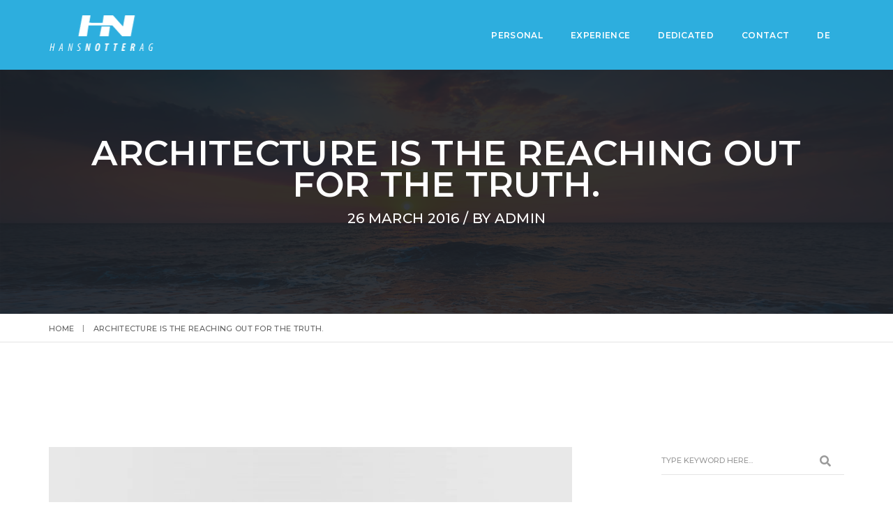

--- FILE ---
content_type: text/html; charset=UTF-8
request_url: https://www.hansnotter.ch/2016/03/26/architecture-is-the-reaching-out-for-the-truth/
body_size: 9021
content:
<!DOCTYPE html>
<html lang="en-GB" class="no-js">
<head>
    <meta charset="UTF-8">
    <meta name="viewport" content="width=device-width,initial-scale=1.0" />
    <meta http-equiv="X-UA-Compatible" content="IE=edge,chrome=1" />
    <link rel="profile" href="http://gmpg.org/xfn/11">
    <link rel="pingback" href="https://www.hansnotter.ch/xmlrpc.php">
    
    <title>Architecture is the reaching out for the truth. &#8211; Hans Notter</title>
<meta name='robots' content='max-image-preview:large' />
<link rel='dns-prefetch' href='//fonts.googleapis.com' />
<link rel='dns-prefetch' href='//s.w.org' />
<link rel="alternate" type="application/rss+xml" title="Hans Notter &raquo; Feed" href="https://www.hansnotter.ch/feed/" />
<link rel="alternate" type="application/rss+xml" title="Hans Notter &raquo; Comments Feed" href="https://www.hansnotter.ch/comments/feed/" />
<link rel="alternate" type="application/rss+xml" title="Hans Notter &raquo; Architecture is the reaching out for the truth. Comments Feed" href="https://www.hansnotter.ch/2016/03/26/architecture-is-the-reaching-out-for-the-truth/feed/" />
		<script type="text/javascript">
			window._wpemojiSettings = {"baseUrl":"https:\/\/s.w.org\/images\/core\/emoji\/13.0.1\/72x72\/","ext":".png","svgUrl":"https:\/\/s.w.org\/images\/core\/emoji\/13.0.1\/svg\/","svgExt":".svg","source":{"concatemoji":"https:\/\/www.hansnotter.ch\/wp-includes\/js\/wp-emoji-release.min.js?ver=5.7.1"}};
			!function(e,a,t){var n,r,o,i=a.createElement("canvas"),p=i.getContext&&i.getContext("2d");function s(e,t){var a=String.fromCharCode;p.clearRect(0,0,i.width,i.height),p.fillText(a.apply(this,e),0,0);e=i.toDataURL();return p.clearRect(0,0,i.width,i.height),p.fillText(a.apply(this,t),0,0),e===i.toDataURL()}function c(e){var t=a.createElement("script");t.src=e,t.defer=t.type="text/javascript",a.getElementsByTagName("head")[0].appendChild(t)}for(o=Array("flag","emoji"),t.supports={everything:!0,everythingExceptFlag:!0},r=0;r<o.length;r++)t.supports[o[r]]=function(e){if(!p||!p.fillText)return!1;switch(p.textBaseline="top",p.font="600 32px Arial",e){case"flag":return s([127987,65039,8205,9895,65039],[127987,65039,8203,9895,65039])?!1:!s([55356,56826,55356,56819],[55356,56826,8203,55356,56819])&&!s([55356,57332,56128,56423,56128,56418,56128,56421,56128,56430,56128,56423,56128,56447],[55356,57332,8203,56128,56423,8203,56128,56418,8203,56128,56421,8203,56128,56430,8203,56128,56423,8203,56128,56447]);case"emoji":return!s([55357,56424,8205,55356,57212],[55357,56424,8203,55356,57212])}return!1}(o[r]),t.supports.everything=t.supports.everything&&t.supports[o[r]],"flag"!==o[r]&&(t.supports.everythingExceptFlag=t.supports.everythingExceptFlag&&t.supports[o[r]]);t.supports.everythingExceptFlag=t.supports.everythingExceptFlag&&!t.supports.flag,t.DOMReady=!1,t.readyCallback=function(){t.DOMReady=!0},t.supports.everything||(n=function(){t.readyCallback()},a.addEventListener?(a.addEventListener("DOMContentLoaded",n,!1),e.addEventListener("load",n,!1)):(e.attachEvent("onload",n),a.attachEvent("onreadystatechange",function(){"complete"===a.readyState&&t.readyCallback()})),(n=t.source||{}).concatemoji?c(n.concatemoji):n.wpemoji&&n.twemoji&&(c(n.twemoji),c(n.wpemoji)))}(window,document,window._wpemojiSettings);
		</script>
		<style type="text/css">
img.wp-smiley,
img.emoji {
	display: inline !important;
	border: none !important;
	box-shadow: none !important;
	height: 1em !important;
	width: 1em !important;
	margin: 0 .07em !important;
	vertical-align: -0.1em !important;
	background: none !important;
	padding: 0 !important;
}
</style>
	<link rel='stylesheet' id='wp-block-library-css'  href='https://www.hansnotter.ch/wp-includes/css/dist/block-library/style.min.css?ver=5.7.1' type='text/css' media='all' />
<link rel='stylesheet' id='contact-form-7-css'  href='https://www.hansnotter.ch/wp-content/plugins/contact-form-7/includes/css/styles.css?ver=5.4.2' type='text/css' media='all' />
<link rel='stylesheet' id='bootstrap-css'  href='https://www.hansnotter.ch/wp-content/themes/brando/assets/css/bootstrap.min.css?ver=3.3.4' type='text/css' media='all' />
<link rel='stylesheet' id='animate-css'  href='https://www.hansnotter.ch/wp-content/themes/brando/assets/css/animate.css?ver=1.0' type='text/css' media='all' />
<link rel='stylesheet' id='et-line-icons-css'  href='https://www.hansnotter.ch/wp-content/themes/brando/assets/css/et-line-icons.css?ver=1.0' type='text/css' media='all' />
<link rel='stylesheet' id='brando-font-awesome-css'  href='https://www.hansnotter.ch/wp-content/themes/brando/assets/css/font-awesome.min.css?ver=5.15.1' type='text/css' media='all' />
<link rel='stylesheet' id='magnific-popup-css'  href='https://www.hansnotter.ch/wp-content/themes/brando/assets/css/magnific-popup.css?ver=1.0' type='text/css' media='all' />
<link rel='stylesheet' id='owl-carousel-css'  href='https://www.hansnotter.ch/wp-content/themes/brando/assets/css/owl.carousel.css?ver=2.3.4' type='text/css' media='all' />
<link rel='stylesheet' id='pull-menu-sideslide-css'  href='https://www.hansnotter.ch/wp-content/themes/brando/assets/css/pull-menu-sideslide.css?ver=1.0' type='text/css' media='all' />
<link rel='stylesheet' id='brando-parent-style-css'  href='https://www.hansnotter.ch/wp-content/themes/brando/style.css?ver=5.7.1' type='text/css' media='all' />
<link rel='stylesheet' id='brando-fonts-css'  href='//fonts.googleapis.com/css?family=Open+Sans%3A100%2C300%2C400%2C500%2C700%2C900%7CMontserrat%3A100%2C200%2C300%2C400%2C500%2C600%2C700%2C800%2C900&#038;subset' type='text/css' media='all' />
<link rel='stylesheet' id='js_composer_front-css'  href='https://www.hansnotter.ch/wp-content/plugins/js_composer/assets/css/js_composer.min.css?ver=6.5.0' type='text/css' media='all' />
<link rel='stylesheet' id='brando-style-css'  href='https://www.hansnotter.ch/wp-content/themes/brando-child-Architecture/style.css?ver=1.7.12' type='text/css' media='all' />
<link rel='stylesheet' id='brando-responsive-css'  href='https://www.hansnotter.ch/wp-content/themes/brando/assets/css/responsive.css?ver=1.7.12' type='text/css' media='all' />
<!--[if IE 9]>
<link rel='stylesheet' id='brando-ie9-css'  href='https://www.hansnotter.ch/wp-content/themes/brando/assets/css/style-ie9.css?ver=1.7.12' type='text/css' media='all' />
<![endif]-->
<!--[if lt IE 9]>
<script type='text/javascript' src='https://www.hansnotter.ch/wp-content/themes/brando/assets/js/html5shiv.js?ver=1.7.12' id='brando-html5-js'></script>
<![endif]-->
<script type='text/javascript' src='https://www.hansnotter.ch/wp-includes/js/jquery/jquery.min.js?ver=3.5.1' id='jquery-core-js'></script>
<script type='text/javascript' src='https://www.hansnotter.ch/wp-includes/js/jquery/jquery-migrate.min.js?ver=3.3.2' id='jquery-migrate-js'></script>
<link rel="https://api.w.org/" href="https://www.hansnotter.ch/wp-json/" /><link rel="alternate" type="application/json" href="https://www.hansnotter.ch/wp-json/wp/v2/posts/2516" /><link rel="EditURI" type="application/rsd+xml" title="RSD" href="https://www.hansnotter.ch/xmlrpc.php?rsd" />
<link rel="wlwmanifest" type="application/wlwmanifest+xml" href="https://www.hansnotter.ch/wp-includes/wlwmanifest.xml" /> 
<meta name="generator" content="WordPress 5.7.1" />
<link rel="canonical" href="https://www.hansnotter.ch/2016/03/26/architecture-is-the-reaching-out-for-the-truth/" />
<link rel='shortlink' href='https://www.hansnotter.ch/?p=2516' />
<link rel="alternate" type="application/json+oembed" href="https://www.hansnotter.ch/wp-json/oembed/1.0/embed?url=https%3A%2F%2Fwww.hansnotter.ch%2F2016%2F03%2F26%2Farchitecture-is-the-reaching-out-for-the-truth%2F" />
<link rel="alternate" type="text/xml+oembed" href="https://www.hansnotter.ch/wp-json/oembed/1.0/embed?url=https%3A%2F%2Fwww.hansnotter.ch%2F2016%2F03%2F26%2Farchitecture-is-the-reaching-out-for-the-truth%2F&#038;format=xml" />
<link rel="shortcut icon" href="https://www.hansnotter.ch/wp-content/uploads/2021/06/favicon-32x32-1.png" />
<link rel="apple-touch-icon" href="https://www.hansnotter.ch/wp-content/uploads/2021/06/android-chrome-192x192-1.png" />
<link rel="apple-touch-icon" sizes="72x72" href="https://www.hansnotter.ch/wp-content/uploads/2021/06/apple-touch-icon.png" />
<link rel="apple-touch-icon" sizes="114x114" href="https://www.hansnotter.ch/wp-content/uploads/2021/06/apple-touch-icon.png" />
<link rel="apple-touch-icon" sizes="149x149" href="https://www.hansnotter.ch/wp-content/uploads/2021/06/apple-touch-icon.png" />
<meta name="generator" content="Powered by WPBakery Page Builder - drag and drop page builder for WordPress."/>
<style type="text/css" title="dynamic-css" class="options-output">body{font-family:"Open Sans";}.alt-font, .sidebar ul li a, .tags a, .btn{font-family:Montserrat;}body{line-height:23px;font-size:16px;}h1{line-height:50px;font-size:45px;}h2{line-height:45px;font-size:40px;}h3{line-height:40px;font-size:35px;}h4{line-height:30px;font-size:25px;}h5{line-height:25px;font-size:20px;}h6{line-height:23px;font-size:18px;}.text-extra-small{line-height:15px;font-size:10px;}.text-small{line-height:20px;font-size:11px;}.text-medium{line-height:24px;font-size:14px;}.text-large{line-height:22px;font-size:15px;}.text-extra-large{line-height:27px;font-size:18px;}.title-small{line-height:30px;font-size:20px;}.title-medium{line-height:28px;font-size:24px;}.title-large{line-height:34px;font-size:28px;}.title-extra-large{line-height:37px;font-size:35px;}.title-extra-large-2{line-height:45px;font-size:45px;}.title-extra-large-3{line-height:50px;font-size:50px;}.title-extra-large-4{line-height:70px;font-size:70px;}.title-extra-large-5{line-height:50px;font-size:80px;}.title-big{line-height:100px;font-size:100px;}.title-big2{line-height:125px;font-size:125px;}.title-big3{line-height:150px;font-size:150px;}.bg-white{background:#ffffff;}.bg-black{background:#000000;}.bg-dark-gray{background:#252525;}.bg-mid-gray{background:#d4d4d4;}.bg-mid-gray2{background:#b2b2b2;}.bg-mid-gray3{background:#e2e2e2;}.bg-light-gray{background:#f7f7f7;}.bg-gray{background:#f6f6f6;}.bg-yellow{background:#e6af2a;}.bg-light-yellow{background:#f8f7f5;}.bg-deep-yellow{background:#c8a64b;}.bg-golden-yellow{background:#ffd800;}.bg-fast-yellow{background:#2daede;}.bg-yellow-ochre{background:#997546;}.bg-brown{background:#614c45;}.bg-deep-brown{background:#544441;}.bg-orange{background:#c24742;}.bg-deep-orange{background:#d66e4a;}.bg-fast-orange{background:#ff513b;}.bg-pink{background:#c2345f;}.bg-deep-red{background:#dc3535;}.bg-crimson-red{background:#2daede;}.bg-deep-pink{background:#e53878;}.bg-light-pink{background:#dc378e;}.bg-deep-pink-dark{background:#e15276;}.bg-fast-pink{background:#ff1a56;}.bg-fast-pink-dark{background:#ef106e;}.bg-magenta{background:#d94378;}.bg-dark-green{background:#60a532;}.bg-fast-green{background:#00ff97;}.bg-deep-green{background:#1acd7b;}.bg-deep-green2{background:#7ebaa1;}.bg-deep-green-dark{background:#04b966;}.bg-deep-green-dark2{background:#6ad5a7;}.bg-deep-green-dark3{background:#62a486;}.bg-transparent-green{background:rgba(0,255,151,0.5);}.bg-fast-blue{background:#00efff;}.bg-dark-blue{background:#1e2126;}.bg-deep-blue{background:#2283d4;}.bg-deep-blue2{background:#131d43;}.bg-deep-blue3{background:#1d2127;}.bg-transparent-deep-blue{background:rgba(17,116,198,0.9);}.bg-turquoise-blue{background:#93e4cf;}.bg-deep-blue-dark{background:#1d6cae;}.bg-transparent-blue{background:rgba(0,239,255,0.5);}.bg-violet{background:#6c407e;}.menu-wrap{background:#ffffff;}nav.center-logo-header.shrink{background:#93e4cf;}.transparent-header.shrink{background:rgba(0,0,0,0.7);}.sidebar-nav, nav.shrink.sidebar-nav{background:#ffffff;}nav.without-border{background:#2daede;}nav.without-border.shrink{background:#2daede;}.sidebar-nav .navbar-nav li a::before{border-bottom-color:#ef106e;}.sidebar-nav .navbar-nav li > a:hover::before, .sidebar-nav .navbar-nav li.active > a::before, .sidebar-nav .navbar-nav li.current-menu-item > a:before, .sidebar-nav .navbar-nav li ul li.current-menu-item > a:before{border-bottom-color:#ef106e;}.navbar .mobile-accordion-menu{background:#007aa7;}.navbar .navbar-toggle{background:#007aa7;}body{color:#626262;}a{color:#626262;}a:hover{color:#007aa7;}i{color:#9a9a9a;}.white-text{color:#ffffff;}.black-text{color:#000000;}.gray-text{color:#626262;}.light-gray-text{color:#ababab;}.light-gray-text2{color:#c5c5c5;}.medium-gray-text{color:#929292;}.dark-gray-text{color:#373737;}.deep-gray-text{color:#404040;}.deep-light-gray-text{color:#878787;}.magenta-text{color:#d94378;}.orange-text{color:#ff513b;}.deep-orange-text{color:#d66e4a;}.deep-red-text{color:#e75e50;}.crimson-red-text{color:#2daede;}.deep-pink-dark-text{color:#e15276;}.fast-pink-text{color:#ff1a56;}.fast-pink-text-dark{color:#ef106e;}.yellow-text{color:#fdd947;}.fast-yellow-text{color:#ffffff;}.brown-text{color:#614c45;}.deep-yellow-text{color:#c8a64b;}.dark-blue-text{color:#1e2126;}.deep-blue-text{color:#2283d4;}.turquoise-blue-text{color:#85d4c0;}.transparent-blue-text{color:rgba(0,255,151,0.5);}.fast-green-text{color:#85eea5;}.deep-green-text{color:#1acd7b;}.deep-green-dark2-text{color:#6ad5a7;}.transparent-green-text{color:rgba(0,255,151,0.5);}</style><noscript><style> .wpb_animate_when_almost_visible { opacity: 1; }</style></noscript>    </head>
<body class="post-template-default single single-post postid-2516 single-format-standard wpb-js-composer js-comp-ver-6.5.0 vc_responsive">
    <nav class="navbar no-margin-bottom alt-font no-border without-border header-vertical-center " data-offset=-59>
        <div class="container navigation-menu">
            <div class="row">
                <!-- Brand and toggle get grouped for better mobile display -->
                                    <div class="col-lg-2 col-md-2">
                                                                                    <a class="navbar-brand inner-link" href="/">
                                                                    <img alt="Hans Notter" src="https://www.hansnotter.ch/wp-content/uploads/2021/06/hansnotter-logo.png" class="logo" />
                                                                    <img alt="Hans Notter" src="https://www.hansnotter.ch/wp-content/uploads/2021/06/hansnotter-logo.png" class="retina-logo"  />
                                                                </a>
                                    </div>
                                    <button type="button" class="navbar-toggle collapsed" data-toggle="collapse" data-target="#bs-example-navbar-collapse-1">
                        <span class="sr-only">Toggle navigation</span>
                        <span class="icon-bar"></span>
                        <span class="icon-bar"></span>
                        <span class="icon-bar"></span>
                    </button>
                                <div class="col-lg-6 col-md-6 col-sm-9 collapse navbar-collapse accordion-menu pull-right" id="bs-example-navbar-collapse-1">
                    <div class="menu-architecture-homepage-menu-container"><ul id="menu-architecture-homepage-menu" class="nav navbar-nav main-menu-height"><li id="menu-item-5318" class="menu-item menu-item-type-custom menu-item-object-custom menu-item-5318"><a href="#personal" class="inner-link">PERSONAL</a></li>
<li id="menu-item-5319" class="menu-item menu-item-type-custom menu-item-object-custom menu-item-5319"><a href="#experience" class="inner-link">EXPERIENCE</a></li>
<li id="menu-item-5321" class="menu-item menu-item-type-custom menu-item-object-custom menu-item-5321"><a href="#dedicated" class="inner-link">DEDICATED</a></li>
<li id="menu-item-5323" class="menu-item menu-item-type-custom menu-item-object-custom menu-item-5323"><a href="#contact" class="inner-link">Contact</a></li>
<li id="menu-item-5526-de" class="lang-item lang-item-45 lang-item-de no-translation lang-item-first menu-item menu-item-type-custom menu-item-object-custom menu-item-5526-de"><a href="https://www.hansnotter.ch/de/startseite/" hreflang="de-DE" lang="de-DE">DE</a></li>
</ul></div>                </div>
                            </div>
        </div>
    </nav>
<section class="parallax2 parallax-fix no-padding brando-page-title post-2516 post type-post status-publish format-standard has-post-thumbnail hentry category-uncategorized"><img width="1920" height="1280" src="https://www.hansnotter.ch/wp-content/uploads/2021/05/Background-image.jpg" class="parallax-background-img" alt="" loading="lazy" srcset="https://www.hansnotter.ch/wp-content/uploads/2021/05/Background-image.jpg 1920w, https://www.hansnotter.ch/wp-content/uploads/2021/05/Background-image-300x200.jpg 300w, https://www.hansnotter.ch/wp-content/uploads/2021/05/Background-image-1024x683.jpg 1024w, https://www.hansnotter.ch/wp-content/uploads/2021/05/Background-image-768x512.jpg 768w, https://www.hansnotter.ch/wp-content/uploads/2021/05/Background-image-1536x1024.jpg 1536w, https://www.hansnotter.ch/wp-content/uploads/2021/05/Background-image-420x280.jpg 420w, https://www.hansnotter.ch/wp-content/uploads/2021/05/Background-image-1050x700.jpg 1050w" sizes="(max-width: 1920px) 100vw, 1920px" /><div class="opacity-full-dark bg-deep-blue3"></div><div class="container position-relative"><div class="row"><div class="page-title"><div class="col-text-middle-main"><div class="col-text-middle"><div class="col-md-12 col-sm-12 text-center"><h1 class="alt-font white-text font-weight-600 xs-title-extra-large no-margin entry-title brando-title-text">Architecture is the reaching out for the truth.</h1><span class="alt-font title-small xs-text-large white-text text-uppercase margin-one-top display-block brando-subtitle-text"><span class="published">26 March 2016</span><time class="updated display-none" datetime="2021-04-25T10:24:57+00:00">25 April 2021</time> / By <span class="author vcard"><a class="url fn n white-text" href=https://www.hansnotter.ch/author/admin/>admin</a></span></span></div></div></div></div></div></div></section><div id="post-2516" class="post-2516 post type-post status-publish format-standard has-post-thumbnail hentry category-uncategorized"><div class="brando-breadcrumb breadcrumb alt-font"><div class="container"> <ul>
<!-- Breadcrumb, generated by 'Breadcrumb Nav XT' - http://sw-guide.de/ -->
<li><a href="https://www.hansnotter.ch/" title="Browse to: Home">Home</a></li><li>Architecture is the reaching out for the truth.</li>
</ul></div></div><section class=""><div class="container col2-layout"><div class="row"><div class="blog-listing"><div class="col-md-8 col-sm-8 col-xs-12"><article><div class="post-details no-padding margin-four-bottom"><div class="blog-image bg-transparent"><img width="800" height="800" src="https://www.hansnotter.ch/wp-content/uploads/2016/03/architecture-img26..jpg" class="attachment-full size-full wp-post-image" alt="" loading="lazy" srcset="https://www.hansnotter.ch/wp-content/uploads/2016/03/architecture-img26..jpg 800w, https://www.hansnotter.ch/wp-content/uploads/2016/03/architecture-img26.-300x300.jpg 300w, https://www.hansnotter.ch/wp-content/uploads/2016/03/architecture-img26.-150x150.jpg 150w, https://www.hansnotter.ch/wp-content/uploads/2016/03/architecture-img26.-768x768.jpg 768w, https://www.hansnotter.ch/wp-content/uploads/2016/03/architecture-img26.-420x420.jpg 420w, https://www.hansnotter.ch/wp-content/uploads/2016/03/architecture-img26.-700x700.jpg 700w" sizes="(max-width: 800px) 100vw, 800px" /></div></div><div class="blog-description entry-content"><section class=" no-padding margin-four-bottom"><div class="container"><div class="row"><div class="wpb_column brando-column-container  vc_col-sm-6 vc_col-md-6 vc_col-xs-12 no-padding-left xs-no-padding margin-four-bottom" data-front-class="brando-column-container  no-padding-left xs-no-padding margin-four-bottom"><div class="vc-column-innner-wrapper"><div class="wpd-innner-wrapper"><img width="800" height="500" src="https://www.hansnotter.ch/wp-content/uploads/2016/03/800x500-ph.jpg" class="" alt="" loading="lazy" style="" id="" /></div></div></div><div class="wpb_column brando-column-container  vc_col-sm-6 vc_col-md-6 col-xs-mobile-fullwidth no-padding-right xs-no-padding margin-four-bottom" data-front-class="brando-column-container  col-xs-mobile-fullwidth no-padding-right xs-no-padding margin-four-bottom"><div class="vc-column-innner-wrapper"><div class="wpd-innner-wrapper"><img width="800" height="500" src="https://www.hansnotter.ch/wp-content/uploads/2016/03/800x500-ph.jpg" class="" alt="" loading="lazy" style="" id="" /></div></div></div><div class="wpb_column brando-column-container  vc_col-sm-12 vc_col-md-12 vc_col-xs-12 no-padding margin-four-bottom" data-front-class="brando-column-container  no-padding margin-four-bottom"><div class="vc-column-innner-wrapper"><div class="wpd-innner-wrapper"><p><span class="text-large dark-gray-text margin-two-bottom display-block">Lorem Ipsum is simply dummy text of the printing and typesetting industry.</span></p>
<p class="margin-ten no-margin-lr no-margin-top">Lorem Ipsum is simply dummy text of the printing and typesetting industry. Lorem Ipsum has been the industry&#8217;s standard dummy text ever since the 1500s. Lorem Ipsum is simply dummy text of the printing and typesetting industry. Lorem Ipsum has been the standard dummy text. Lorem Ipsum is simply dummy text of the printing and typesetting industry. Lorem Ipsum has been the industry&#8217;s standard dummy text ever since the 1500s. Lorem Ipsum is simply dummy text of the printing and typesetting industry. Lorem Ipsum has been the standard dummy text.</p>
</div></div></div><div class="wpb_column brando-column-container  vc_col-sm-12 vc_col-md-12 vc_col-xs-12 no-padding margin-four-bottom" data-front-class="brando-column-container  no-padding margin-four-bottom"><div class="vc-column-innner-wrapper"><div class="wpd-innner-wrapper"><div class="  blog-image "><blockquote class="alt-font" style="background: none repeat scroll 0 0 #f6f6f6;"><p class="text-large margin-five-bottom">Lorem Ipsum is simply dummy text of the printing and typesetting industry. Lorem Ipsum has been the industry&#8217;s standard dummy text ever since the 1500s. Lorem Ipsum is simply dummy text of the printing and typesetting industry. Lorem Ipsum has been the standard dummy text. Lorem Ipsum is simply dummy text.</p>
<footer class="text-uppercase black-text ">JASON SANTA MARIA</footer></blockquote></div></div></div></div><div class="wpb_column brando-column-container  vc_col-sm-12 vc_col-md-12 vc_col-xs-12 no-padding margin-one-bottom" data-front-class="brando-column-container  no-padding margin-one-bottom"><div class="vc-column-innner-wrapper"><div class="wpd-innner-wrapper"><p><span class="text-large dark-gray-text margin-five no-margin-lr no-margin-top display-block">Lorem Ipsum is simply dummy text of the printing and typesetting industry. Lorem Ipsum has been the industry&#8217;s standard dummy text ever since the 1500s.</span></p>
</div></div></div><div class="wpb_column brando-column-container  vc_col-sm-12 vc_col-md-12 vc_col-xs-12 no-padding" data-front-class="brando-column-container  no-padding"><div class="vc-column-innner-wrapper"><div class="wpd-innner-wrapper"><p>
Lorem Ipsum is simply dummy text of the printing and typesetting industry. Lorem Ipsum has been the industry&#8217;s standard dummy text ever since the 1500s. Lorem Ipsum is simply dummy text of the printing and typesetting industry. Lorem Ipsum has been the standard dummy text. Lorem Ipsum is simply dummy text of the printing and typesetting industry. Lorem Ipsum has been the industry&#8217;s standard dummy text ever since the 1500s. Lorem Ipsum is simply dummy text of the printing and typesetting industry. Lorem Ipsum has been the standard dummy text.</p>
</div></div></div></div></div></section>
</div>
<div class="text-center bg-gray clear-both margin-six-bottom">
    <div class="blog-comment text-left clearfix no-margin padding-six-all">
                <a class="comment-avtar no-margin-top" href="https://www.hansnotter.ch/author/admin/">
            <img alt='' src='https://secure.gravatar.com/avatar/b642b4217b34b1e8d3bd915fc65c4452?s=300&#038;d=mm&#038;r=g' srcset='https://secure.gravatar.com/avatar/b642b4217b34b1e8d3bd915fc65c4452?s=600&#038;d=mm&#038;r=g 2x' class='avatar avatar-300 photo' height='300' width='300' loading='lazy'/>        </a>
                        <div class="comment-text position-relative overflow-hidden">
            <h5 class="alt-font text-large dark-gray-text no-margin font-weight-600"><span class="author vcard"><a class="url fn n" href="https://www.hansnotter.ch/author/admin/">About The Author</a></span></h5>
            <p class="alt-font text-uppercase text-small">admin</p>
            <p class="no-margin"></p>
        </div>
            </div>
</div>		<div class="text-center col-md-12 col-sm-12 col-xs-12 no-padding-lr single-page-social-icon">
				            <a class="margin-two-lr" href="http://www.facebook.com/sharer.php?u=https://www.hansnotter.ch/2016/03/26/architecture-is-the-reaching-out-for-the-truth/" onclick="window.open(this.href,this.title,'width=500,height=500,top=300px,left=300px');  return false;"  rel="nofollow" target="_blank" title="Architecture%20is%20the%20reaching%20out%20for%20the%20truth."><i class="fab fa-facebook-f dark-gray-text title-medium"></i></a>
							            <a class="margin-two-lr" href="https://twitter.com/share?url=https://www.hansnotter.ch/2016/03/26/architecture-is-the-reaching-out-for-the-truth/&amp;text=Architecture%20is%20the%20reaching%20out%20for%20the%20truth." onclick="window.open(this.href,this.title,'width=500,height=500,top=300px,left=300px');  return false;"  rel="nofollow" target="_blank" title="Architecture%20is%20the%20reaching%20out%20for%20the%20truth."><i class="fab fa-twitter dark-gray-text title-medium"></i></a>
										<a class="margin-two-lr" href="http://linkedin.com/shareArticle?mini=true&amp;url=https://www.hansnotter.ch/2016/03/26/architecture-is-the-reaching-out-for-the-truth/&amp;title=Architecture%20is%20the%20reaching%20out%20for%20the%20truth." target="_blank" onclick="window.open(this.href,this.title,'width=500,height=500,top=300px,left=300px');  return false;"  rel="nofollow" title="Architecture%20is%20the%20reaching%20out%20for%20the%20truth."><i class="fab fa-linkedin-in dark-gray-text title-medium"></i></a>
										<a class="margin-two-lr" href="https://www.pinterest.com/pin/create/button/?url=https://www.hansnotter.ch/2016/03/26/architecture-is-the-reaching-out-for-the-truth/&amp;media=https://www.hansnotter.ch/wp-content/uploads/2016/03/architecture-img26..jpg&amp;description=" data-pin-custom="true"><i class="fab fa-pinterest dark-gray-text title-medium"></i></a>
																					
			<div class="bg-fast-yellow separator-line-thick-full no-margin-lr md-margin-eight-all md-no-margin-lr"></div>
	    </div>
	    </article>    <!-- post comment form -->
    <div id="addcomment" class="col-md-12 col-sm-12 col-xs-12 no-padding-lr">
      	<span class="text-extra-large text-uppercase alt-font dark-gray-text display-block margin-six-bottom font-weight-600">	
      		Leave a Comment 
      	</span>
        <div class="blog-comment-form">
            	<div id="respond" class="comment-respond">
		<h6 id="reply-title" class="comment-reply-title"> <small><a rel="nofollow" id="cancel-comment-reply-link" href="/2016/03/26/architecture-is-the-reaching-out-for-the-truth/#respond" style="display:none;">Cancel Reply</a></small></h6><form action="https://www.hansnotter.ch/wp-comments-post.php" method="post" id="commentform" class="comment-form" novalidate><input id="author" name="author" type="text" class="big-input alt-font comment-field" placeholder="* Your Name" value="" size="30" />
<input id="email" name="email" class="big-input alt-font comment-field" type="text" placeholder="* Your Email" value="" size="30" required/>
<textarea id="comment" class="big-input alt-font comment-field" name="comment" placeholder="* Your Message" aria-required="true"></textarea><div class="comment-form-cookies-consent"><input id="wp-comment-cookies-consent" name="wp-comment-cookies-consent" type="checkbox" value="yes" /><label for="wp-comment-cookies-consent">Save my name, email, and website in this browser for the next time I comment.</label></div><span class="required">*Please complete all fields correctly</span>
<p class="form-submit"><input name="submit" type="submit" id="submit" class="highlight-button-dark btn btn-medium comment-button alt-font" value="send message" /> <input type='hidden' name='comment_post_ID' value='2516' id='comment_post_ID' />
<input type='hidden' name='comment_parent' id='comment_parent' value='0' />
</p></form>	</div><!-- #respond -->
	        </div>
    </div>
    <!-- end post comment form --></div><div class="col-md-3 col-sm-4 col-xs-12 col-md-offset-1 xs-margin-seven-top sidebar pull-right"><div id="search-2" class="widget widget_search"><form method="get" action="https://www.hansnotter.ch/" name="search" class="main-search">
    <button type="submit" class="fas fa-search close-search search-button"></button>
    <input class="alt-font blog-search-btn" type="text" name="s" value="" placeholder="TYPE KEYWORD HERE...">
</form></div><div id="categories-2" class="widget widget_categories"><span class="alt-font text-uppercase dark-gray-text font-weight-600 text-large widget-title">Categories</span><div class="bg-fast-yellow separator-line-thick no-margin-lr"></div>
			<ul>
					<li class="cat-item category-list cat-item-3"><a href="https://www.hansnotter.ch/category/blog/">blog</a>
</li>
	<li class="cat-item category-list cat-item-1"><a href="https://www.hansnotter.ch/category/uncategorized/">Uncategorized</a>
</li>
			</ul>

			</div><div id="brando_about_widget-2" class="widget widget_brando_about_widget"><span class="alt-font text-uppercase dark-gray-text font-weight-600 text-large widget-title">About Me</span><div class="bg-fast-yellow separator-line-thick no-margin-lr"></div><div class="margin-eight-bottom sm-margin-six-bottom"><img src="https://brando.themezaa.com/architecture/wp-content/themes/brando/assets/images/600x255-ph.jpg" alt="about-me" /></div><span class="alt-font text-uppercase dark-gray-text font-weight-600 display-block">John Deo</span><p>Lorem Ipsum is simply dummy text of the printing and typesetting industry. Lorem Ipsum has been industry&#039;s standard.</p></div><div id="text-2" class="widget widget_text"><span class="alt-font text-uppercase dark-gray-text font-weight-600 text-large widget-title">Text Widget</span><div class="bg-fast-yellow separator-line-thick no-margin-lr"></div>			<div class="textwidget">Lorem Ipsum is simply dummy text of printing and typesetting industry. Lorem Ipsum has been the industry's standard dummy text ever since the of type and scrambled it to make a type specimen.</div>
		</div><div id="brando_popular_post_widget-2" class="widget widget_brando_popular_post_widget"><span class="alt-font text-uppercase dark-gray-text font-weight-600 text-large widget-title">Popular Post</span><div class="bg-fast-yellow separator-line-thick no-margin-lr"></div><ul class="widget-posts"><li><a class="alt-font" href="https://www.hansnotter.ch/2021/04/23/hello-world/">Hello world!</a>Friday - April 23, 2021</li><li><a class="alt-font" href="https://www.hansnotter.ch/2016/03/26/architecture-is-the-reaching-out-for-the-truth/">Architecture is the reaching out for the truth.</a>Saturday - March 26, 2016</li><li><a class="alt-font" href="https://www.hansnotter.ch/2016/03/26/the-buildings-identity-resided-in-the-ornament/">The building&#8217;s identity resided in the ornament.</a>Saturday - March 26, 2016</li><li><a class="alt-font" href="https://www.hansnotter.ch/2016/03/26/whatever-good-things-we-build-end-up-building-us/">Whatever good things we build end up building us.</a>Saturday - March 26, 2016</li><li><a class="alt-font" href="https://www.hansnotter.ch/2016/03/26/architecture-is-the-art-of-how-to-waste-space/">Architecture is the art of how to waste space.</a>Saturday - March 26, 2016</li></ul></div><div id="tag_cloud-2" class="widget widget_tag_cloud"><span class="alt-font text-uppercase dark-gray-text font-weight-600 text-large widget-title">Tags</span><div class="bg-fast-yellow separator-line-thick no-margin-lr"></div><div class="tagcloud"><div class="widget-body tags"><a href="https://www.hansnotter.ch/tag/advertisement/" class="tag-cloud-link tag-link-2 tag-link-position-1" style="font-size: 22pt;" aria-label="Advertisement (3 items)">Advertisement</a>
<a href="https://www.hansnotter.ch/tag/design/" class="tag-cloud-link tag-link-4 tag-link-position-2" style="font-size: 16.4pt;" aria-label="DESIGN (2 items)">DESIGN</a>
<a href="https://www.hansnotter.ch/tag/fashion/" class="tag-cloud-link tag-link-10 tag-link-position-3" style="font-size: 8pt;" aria-label="Fashion (1 item)">Fashion</a>
<a href="https://www.hansnotter.ch/tag/sea/" class="tag-cloud-link tag-link-11 tag-link-position-4" style="font-size: 8pt;" aria-label="Sea (1 item)">Sea</a>
<a href="https://www.hansnotter.ch/tag/smart-quotes/" class="tag-cloud-link tag-link-5 tag-link-position-5" style="font-size: 16.4pt;" aria-label="Smart Quotes (2 items)">Smart Quotes</a>
<a href="https://www.hansnotter.ch/tag/unique/" class="tag-cloud-link tag-link-6 tag-link-position-6" style="font-size: 16.4pt;" aria-label="Unique (2 items)">Unique</a></div></div>
</div><div id="brando_recent_comment_widget-2" class="widget widget_brando_recent_comment_widget"><div class="widget"><span class="alt-font text-uppercase dark-gray-text font-weight-600 text-large widget-title">Recent Comment</span><div class="bg-fast-yellow separator-line-thick no-margin-lr"></div><div class="widget-body"><ul class="widget-posts"><li class="clearfix"><a class="author alt-font" href="https://www.hansnotter.ch/2016/03/02/standard-post-with-preview-image/#comment-2014">Standard post with preview image</a> Saturday - January 17, 2026 11:39 pm</li><li class="clearfix"><a class="author alt-font" href="https://www.hansnotter.ch/2016/03/02/standard-post-with-preview-image/#comment-2013">Standard post with preview image</a> Tuesday - January 13, 2026 11:19 am</li><li class="clearfix"><a class="author alt-font" href="https://www.hansnotter.ch/2016/03/02/standard-post-with-preview-image/#comment-2012">Standard post with preview image</a> Monday - January 12, 2026 06:06 pm</li><li class="clearfix"><a class="author alt-font" href="https://www.hansnotter.ch/2016/03/02/standard-post-with-preview-image/#comment-2011">Standard post with preview image</a> Saturday - January 10, 2026 10:00 am</li><li class="clearfix"><a class="author alt-font" href="https://www.hansnotter.ch/2016/03/02/standard-post-with-preview-image/#comment-2010">Standard post with preview image</a> Saturday - January 10, 2026 12:12 am</li></ul></div></div></div><div id="archives-2" class="widget widget_archive"><span class="alt-font text-uppercase dark-gray-text font-weight-600 text-large widget-title">Archives</span><div class="bg-fast-yellow separator-line-thick no-margin-lr"></div>
			<ul>
					<li><a href='https://www.hansnotter.ch/2021/04/'>April 2021</a></li>
	<li><a href='https://www.hansnotter.ch/2016/03/'>March 2016</a></li>
	<li><a href='https://www.hansnotter.ch/2016/02/'>February 2016</a></li>
			</ul>

			</div><div id="text-3" class="widget widget_text">			<div class="textwidget"><a href="#"><img alt="" src="https://brando.themezaa.com/architecture/wp-content/themes/brando/assets/images/800x700-ph.jpg"></a></div>
		</div></div></div></div></div></section></div><script type='text/javascript' src='https://www.hansnotter.ch/wp-includes/js/dist/vendor/wp-polyfill.min.js?ver=7.4.4' id='wp-polyfill-js'></script>
<script type='text/javascript' id='wp-polyfill-js-after'>
( 'fetch' in window ) || document.write( '<script src="https://www.hansnotter.ch/wp-includes/js/dist/vendor/wp-polyfill-fetch.min.js?ver=3.0.0"></scr' + 'ipt>' );( document.contains ) || document.write( '<script src="https://www.hansnotter.ch/wp-includes/js/dist/vendor/wp-polyfill-node-contains.min.js?ver=3.42.0"></scr' + 'ipt>' );( window.DOMRect ) || document.write( '<script src="https://www.hansnotter.ch/wp-includes/js/dist/vendor/wp-polyfill-dom-rect.min.js?ver=3.42.0"></scr' + 'ipt>' );( window.URL && window.URL.prototype && window.URLSearchParams ) || document.write( '<script src="https://www.hansnotter.ch/wp-includes/js/dist/vendor/wp-polyfill-url.min.js?ver=3.6.4"></scr' + 'ipt>' );( window.FormData && window.FormData.prototype.keys ) || document.write( '<script src="https://www.hansnotter.ch/wp-includes/js/dist/vendor/wp-polyfill-formdata.min.js?ver=3.0.12"></scr' + 'ipt>' );( Element.prototype.matches && Element.prototype.closest ) || document.write( '<script src="https://www.hansnotter.ch/wp-includes/js/dist/vendor/wp-polyfill-element-closest.min.js?ver=2.0.2"></scr' + 'ipt>' );( 'objectFit' in document.documentElement.style ) || document.write( '<script src="https://www.hansnotter.ch/wp-includes/js/dist/vendor/wp-polyfill-object-fit.min.js?ver=2.3.4"></scr' + 'ipt>' );
</script>
<script type='text/javascript' id='contact-form-7-js-extra'>
/* <![CDATA[ */
var wpcf7 = {"api":{"root":"https:\/\/www.hansnotter.ch\/wp-json\/","namespace":"contact-form-7\/v1"}};
/* ]]> */
</script>
<script type='text/javascript' src='https://www.hansnotter.ch/wp-content/plugins/contact-form-7/includes/js/index.js?ver=5.4.2' id='contact-form-7-js'></script>
<script type='text/javascript' src='https://www.hansnotter.ch/wp-content/themes/brando/assets/js/modernizr.js?ver=3.3.1' id='modernizr-js'></script>
<script type='text/javascript' src='https://www.hansnotter.ch/wp-content/themes/brando/assets/js/bootstrap.min.js?ver=3.3.4' id='bootstrap-js'></script>
<script type='text/javascript' src='https://www.hansnotter.ch/wp-content/themes/brando/assets/js/jquery.easing.js?ver=1.3' id='jquery-easing-js'></script>
<script type='text/javascript' src='https://www.hansnotter.ch/wp-content/themes/brando/assets/js/skrollr.min.js?ver=1.0' id='skrollr-js'></script>
<script type='text/javascript' src='https://www.hansnotter.ch/wp-content/themes/brando/assets/js/smooth-scroll.js?ver=2.2.0' id='smooth-scroll-js'></script>
<script type='text/javascript' src='https://www.hansnotter.ch/wp-content/themes/brando/assets/js/jquery.appear.js?ver=0.3.6' id='jquery-appear-js'></script>
<script type='text/javascript' src='https://www.hansnotter.ch/wp-content/themes/brando/assets/js/jquery.nav.js?ver=3.0.0' id='jquery-nav-js'></script>
<script type='text/javascript' src='https://www.hansnotter.ch/wp-content/themes/brando/assets/js/wow.min.js?ver=1.1.3' id='wow-js'></script>
<script type='text/javascript' src='https://www.hansnotter.ch/wp-content/themes/brando/assets/js/jquery.countTo.js?ver=1.0' id='jquery-countTo-js'></script>
<script type='text/javascript' src='https://www.hansnotter.ch/wp-content/themes/brando/assets/js/jquery.parallax.js?ver=1.1.3' id='jquery-parallax-js'></script>
<script type='text/javascript' src='https://www.hansnotter.ch/wp-content/themes/brando/assets/js/jquery.magnific-popup.min.js?ver=1.1.0' id='jquery-magnific-popup-js'></script>
<script type='text/javascript' src='https://www.hansnotter.ch/wp-content/themes/brando/assets/js/isotope.pkgd.min.js?ver=3.0.6' id='isotope-pkgd-js'></script>
<script type='text/javascript' src='https://www.hansnotter.ch/wp-content/themes/brando/assets/js/imagesloaded.pkgd.min.js?ver=4.1.4' id='imagesloaded-pkgd-js'></script>
<script type='text/javascript' src='https://www.hansnotter.ch/wp-content/themes/brando/assets/js/classie.js?ver=1.0' id='classie-js'></script>
<script type='text/javascript' src='https://www.hansnotter.ch/wp-content/themes/brando/assets/js/counter.js?ver=2.0.4' id='counter-js'></script>
<script type='text/javascript' src='https://www.hansnotter.ch/wp-content/themes/brando/assets/js/jquery.fitvids.js?ver=1.1' id='jquery-fitvids-js'></script>
<script type='text/javascript' src='https://www.hansnotter.ch/wp-content/themes/brando/assets/js/owl.carousel.min.js?ver=2.3.4' id='owl-carousel-js'></script>
<script type='text/javascript' src='https://www.hansnotter.ch/wp-content/themes/brando/assets/js/infinite-scroll.js?ver=2.1.0' id='infinite-scroll-js'></script>
<script type='text/javascript' src='https://www.hansnotter.ch/wp-content/themes/brando/assets/js/background-srcset.js?ver=1.0' id='background-srcset-js'></script>
<script type='text/javascript' id='brandomain-js-extra'>
/* <![CDATA[ */
var brandoajaxurl = {"ajaxurl":"https:\/\/www.hansnotter.ch\/wp-admin\/admin-ajax.php","themeurl":"https:\/\/www.hansnotter.ch\/wp-content\/themes\/brando","loading_image":"https:\/\/www.hansnotter.ch\/wp-content\/themes\/brando\/assets\/images\/ajax-loader.gif"};
var brando_infinite_scroll_message = {"message":"All Post Loaded"};
/* ]]> */
</script>
<script type='text/javascript' src='https://www.hansnotter.ch/wp-content/themes/brando/assets/js/main.js?ver=1.7.12' id='brandomain-js'></script>
<script type='text/javascript' src='https://www.hansnotter.ch/wp-includes/js/comment-reply.min.js?ver=5.7.1' id='comment-reply-js'></script>
<script type='text/javascript' src='https://www.hansnotter.ch/wp-includes/js/wp-embed.min.js?ver=5.7.1' id='wp-embed-js'></script>
<style id="brando-themesetting-css" type="text/css">nav.transparent-navbar-default.shrink{background:#2daede;}.center-logo-header,.shrink.center-logo-header{background:#93e4cf;}.header-white,.header-white.shrink{background:#ffffff;}nav.without-border.shrink{background:#2daede;}</style></body>
</html>